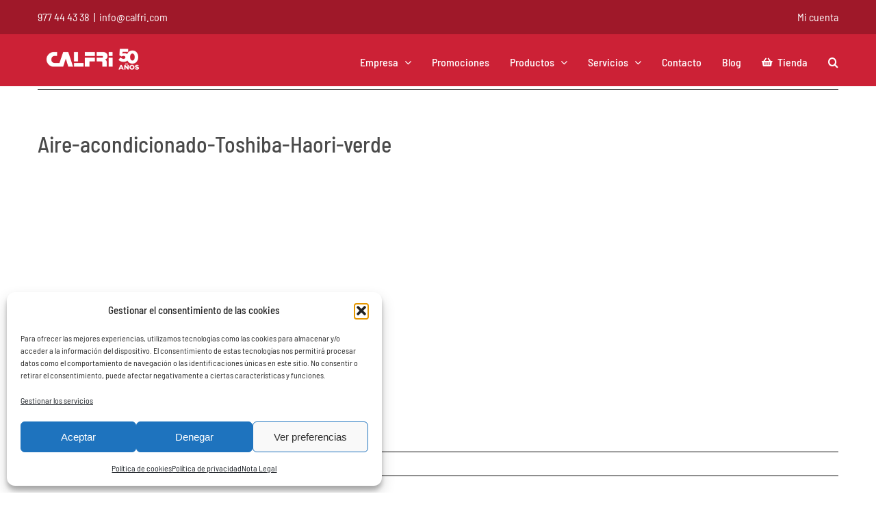

--- FILE ---
content_type: text/css
request_url: https://www.calfri.com/wp-content/themes/Avada-Child-Theme/style.css?ver=2022-10-05
body_size: 7990
content:
/*
Theme Name: Avada Child
Description: Child theme for Avada theme
Author: ThemeFusion
Author URI: https://theme-fusion.com
Template: Avada
Version: 1.0.0
Text Domain:  Avada
*/
/**********************************************
* Header
* General
* Home
* Empresa
* Proyectos
* Clientes
* Projecte individual
* Promociones
* Productos
* Producto individual
* Servicio individual
* Contacto
* Blog
* 50 años
* Tienda
* Categorias Tienda
* Single product
* Search
* Carrito - checkout
* Footer
**********************************************/
/**************** Header *********************/
header.fusion-header-wrapper {position: fixed;
    top: 0;
    z-index: 210;
    max-width: 100%;
    width: 100%;
    border-bottom: 0;
}
.fusion-header-v2 .fusion-secondary-header {
    border-top: none!important;
    border-bottom: none;
    background-color: #9f1829;
}
.fusion-alignleft.top-left-woocommerce {
    display: flex;
    flex-direction: row;
    align-items: center;
}
.top-left-woocommerce-menu {
    margin-right: 62px;
}
.fusion-alignleft.top-left-woocommerce .ysm-search-widget {
    width: 480px;
}
.fusion-alignleft.top-left-woocommerce .ysm-search-widget .search-field[type="search"] {
    padding-top: 6px;
    padding-bottom: 6px;
}
.fusion-alignleft.top-left-woocommerce .ysm-search-widget .search-submit {
    top: -3px;
}
.fusion-secondary-menu>ul>li.menu-item {
    border-left: none;
}
.fusion-secondary-menu>ul>li>a {
    padding-left: 55px;
}
.fusion-secondary-menu>ul>li:first-child>a {
    padding-left: 0;
}
.fusion-secondary-menu>ul>li>a:last-child {
    padding-right: 0;
}
header .fusion-header-v2 .fusion-header {
    border-bottom: none;
    background-color: #cc2136;
}
.fusion-main-menu > ul > li > a {
	color: #ffffff!important;
}
.fusion-main-menu > ul > li > a > .fusion-megamenu-icon {
	color: #ffffff!important;
}
.fusion-main-menu .fusion-main-menu-icon::after {
    color: #ffffff!important;
}
.avada-menu-highlight-style-bar:not(.fusion-header-layout-v6) .fusion-main-menu > ul > li > a:not(.fusion-logo-link):not(.awb-icon-sliding-bar):hover {
	border-top-color: #ffffff!important;
    border-top: 3px solid;
}
.fusion-main-menu .sub-menu li a:hover {
	background-color: #cc2136!important;
}
.fusion-main-menu>ul.fusion-menu>li>a .fusion-menu-description {
    display: none;
}
.fusion-is-sticky .fusion-mobile-menu-icons a:before {
    color: #ffffff;
}
.avada-menu-highlight-style-bar .fusion-main-menu .sub-menu {
    border-color: #a0182a !important;
}
.fusion-main-menu .fusion-menu .fusion-dropdown-menu {
    overflow: visible;
}
.fusion-main-menu .fusion-dropdown-menu .sub-menu .current-menu-item>a,
.fusion-main-menu .fusion-dropdown-menu .sub-menu .menu-item>a:hover {
    color: #ffffff;
}
#menu-menu-tienda-principal li.fusion-main-menu-search {
    display: none;
}
.fusion-main-menu>ul#menu-menu-tienda-principal>li:nth-last-child(2) {
    padding-right: 0;
}
body:not(.mobile-menu-design-flyout) .fusion-mobile-nav-item a {
    height: 45px !important;
    padding-top: 5px;
}

.woocommerce-checkout .post-content{
    margin-top: 60px;
}

@media only screen and (max-width: 1100px) {
    .fusion-body header.fusion-header-wrapper .fusion-header {
        background-color: #cc2136;
    }
    header .fusion-mobile-menu-icons a:before {
        color: #ffffff;
    }
    .fusion-secondary-header .fusion-secondary-menu>ul>li>a {
        height: 40px;
    }
}
@media (min-width: 1101px) and (max-width: 1150px) {
    .fusion-main-menu>ul#menu-menu-tienda-principal>li {
        padding-right: 20px;
    }
}
@media (max-width: 1100px) {
    .fusion-mobile-menu-design-modern .fusion-secondary-header .fusion-alignleft {
        display: flex;
        justify-content: center;
        padding: 7px 30px 7px 30px;
    }
    .fusion-secondary-header .fusion-alignright:not(.top-menu-tienda-right) {
        display: none;
    }
    .fusion-header-wrapper .fusion-header {
        margin-top: -1px;
    }
}
@media (max-width: 479px) {
    .top-left-woocommerce-menu {
        margin-right: 40px;
    }
    .fusion-secondary-header .fusion-alignleft:not(.top-left-woocommerce) {
        border-bottom: none;
    }
    .fusion-header-wrapper .fusion-mobile-menu-design-modern.fusion-header-v2 .fusion-header {
        padding-top: 15px;
        padding-bottom: 15px;
    }
    .fusion-header .fusion-logo img {
        max-width: 80%;
    }
}

/**************** General ******************/
.avada-page-titlebar-wrapper {
    background-color: rgba(216,216,216,0.4);
}
.avada-page-titlebar-wrapper .fusion-page-title-wrapper {
    justify-content: flex-start;
}
.fusion-page-title-bar-left .fusion-page-title-wrapper .fusion-page-title-secondary {
    margin-left: 0;
}
h1.categoria-title {
    font-size: 50px;
    margin-top: 0;
    margin-bottom: 67px;
}
.separador_triangle .separador_triangle-left {
    width: 54%;
}
.separador_triangle .separador_triangle-right {
    width: 54%;
    float: right;
    margin-top: -96px;
}
.text-800-white {
    max-width: 840px;
    margin-left: auto!important;
    margin-right: auto!important;
    text-align: center!important;
    color: #ffffff!important;
}
.text-800-gris {
    max-width: 840px;
    margin-left: auto;
    margin-right: auto;
}
.w-500 {
    max-width: 500px;
    margin: 0 auto;
}
.w-960 {
    max-width: 960px;
    margin: 0 auto;
}
.sombra-text {
    text-shadow: #000000 0.1em 0.1em 0.2em;
}
.column-50-indez-1 {
    z-index: -1;
}
.to-top-right #toTop {
    right: 50px;
}

@media (max-width: 800px) {
    .separador_triangle .separador_triangle-left,
    .separador_triangle .separador_triangle-right {
        width: 57%;
    }
}
@media (max-width: 479px) {
    .separador_triangle .separador_triangle-left,
    .separador_triangle .separador_triangle-right {
        width: 60%;
    }
    .fusion-mobile-menu-design-modern .fusion-alignleft {
        border-bottom: 1px solid #9f1829!important;
      }    
}

/**************** Home *********************/
.seccio_flip-boxes .flip-box-inner-wrapper {
    min-height: 320px !important;
}
.home_proyectos .home_proyecto-col-text .fusion-column-wrapper {
    max-width: 560px;
    margin-left: auto;
    margin-right: auto;
}
.blog_cuadricula .fusion-animated {
    visibility: visible;
}
.blog_cuadricula .recent-posts-content {
    border-left: 1px solid #979797; 
    border-right: 1px solid #979797;
    border-bottom: 1px solid #979797;
    margin-top: -15px;
    padding-top: 15px;
    padding-left: 15px;
    padding-right: 15px;
    background-color: #ffffff;
}
.fusion-recent-posts.blog_cuadricula article:hover .recent-posts-content h4 a {
    color: #cc2136 !important;
}
.fusion-recent-posts.blog_cuadricula .columns .column .recent-posts-content .meta {
    border-bottom: 1px solid #a4a4a4;
    padding-bottom: 15px;
}

.home-slider-mobile{
    margin-top: 118px;
}
.home-slider-desktop{
    margin-top: 130px;
}
.shop-slider-mobile{
    margin-top: 118px;
}
.shop-slider-desktop{
    margin-top: 129px;
}

@media (max-width: 1024px) {
    .home-slider-mobile {
        margin-top: 143px;
    }
    .shop-slider-mobile {
        margin-top: 158px;
    }     
}

@media (max-width: 810px) {
    .home-slider-mobile {
        margin-top: 143px;
    }
    .shop-slider-mobile {
        margin-top: 158px;
    }    
}

@media (max-width: 800px) {
    .home-slider-mobile {
        margin-top: 136px;
    }
}

@media (min-width: 768px) {
    .home-slider-mobile {
        margin-top: 136px;
    }
    .shop-slider-mobile {
        margin-top: 158px;
    }    
}

@media (max-width: 481px) {
    .home-slider-mobile {
        margin-top: 119px;
    }
    .shop-slider-mobile {
        margin-top: 148px;
    }    
}

@media (max-width: 800px) {
    .home .fusion-fullwidth.fusion-builder-row-1 {
        padding-left: 0 !important;
        padding-right: 0 !important;
    }
    .home_proyectos-reverse>.fusion-row {
        display: flex;
        flex-direction: column-reverse;
    }
    .home_proyectos .fusion-row .home_proyecto-col-text .fusion-column-wrapper {
        padding-top: 50px !important;
        padding-bottom: 50px !important;
    }
}
@media (max-width: 767px) {
    .slider-home {
        display: none;
    }
}

/**************** Empresa *********************/
.empresa_seccion-empresa>.fusion-row>.fusion-layout-column,
.empresa_instalaciones>.fusion-row>.fusion-layout-column {
    max-width: 870px;
    margin-left: auto;
    margin-right: auto;
}
.empresa_seccion-empresa .empresa-video .fusion-column-content {
    text-align: center;
    margin-top: 18px;
}
.home_proyectos.empresa-proyectos .home_proyecto-col-text .fusion-column-wrapper {
    max-width: 590px;
}
.empresa-proyectos p {
    color: #ffffff;
}

/*********** Proyectos ***************/
.proyectos_servicios .fusion-content-boxes {
    padding-top: 20px;
}
.proyectos_servicios .fusion-content-boxes .fusion-column {
    margin-bottom: 40px;
}
.proyectos_proyectos .proyectos_proyectos-title {
    padding-top: 60px;
    padding-bottom: 25px;
}
.proyectos_proyectos .proyectos_proyectos-title .fusion-text p {
    text-align: center;
}
.proyectos_proyectos .proyectos_proyectos-flip-boxes {
    margin-bottom: 0;
}
.proyectos_proyectos .proyectos_proyectos-flip-boxes .button-proyectos_proyectos {
    background-color: #ffffff;
}
.proyectos_proyectos .proyectos_proyectos-flip-boxes .button-proyectos_proyectos:hover {
    background-color: #cc2136;
    color: #ffffff;
}
@media (min-width: 801px) {
    .proyectos_proyectos .proyectos_proyectos-flip-boxes .flip-box-inner-wrapper {
        padding-bottom: 100%;
    }
}
@media (min-width: 397px) and (max-width: 800px) {
    .proyectos_proyectos .proyectos_proyectos-flip-boxes .flip-box-inner-wrapper {
        max-width: 367px;
        margin-left: auto;
        margin-right: auto;
        height: 367px;
    }
}
@media (max-width: 396px) {
    .proyectos_proyectos .proyectos_proyectos-flip-boxes .flip-box-inner-wrapper {
        padding-bottom: 100%;
    }
}

/****** * Projecte individual*********/
.single-proyecto #wrapper #main .post > h1.fusion-post-title {
    max-width: 1170px;
    margin-left: auto;
    margin-right: auto;
    font-size: 45px !important;
    font-weight: bold;
    padding-top: 50px;
}
.single-proyecto .post {
    margin-bottom: 0;
}
.proyecto_single-gallery .fusion-gallery {
    padding-top: 50px;
    padding-bottom: 10px;
}

/**************** Clientes *********************/
.clients_titol>.fusion-row {
    padding-bottom: 100px;
}

/* desplegable tabs */
.clients_tabs ul.nav-tabs {
    margin: 0 auto 0 auto;
    height: 100%;
    width: 100%;
    flex-flow: column nowrap;
    align-content: stretch;
    display: none;
}
#casella-verificacio{
    display: none;
}
#menu-interruptor {
    width: 80px;
    height: 80px;
    padding: 24px 48px 24px 0;
    display: flex;
    justify-content: center;
    align-items:center;
}
#icono-menu:after,
#icono-menu:before {
  content: "";
  position: absolute;
  left: 0;
  top: -9px;
}
#icono-menu:after{
    top: 9px;
}
#icono-menu {
    position: relative;
    display: block;
}
#icono-menu,
#icono-menu:after,
#icono-menu:before {
  width: 100%;
  height: 5px;
  background-color: #4a4a4a;
  transition: all 0.3s;
  backface-visibility: hidden;
  border-radius: 2px;
}
#casella-verificacio:checked ~ #menu-interruptor>#icono-menu {
    background-color: transparent;
}
#casella-verificacio:checked ~ #menu-interruptor>#icono-menu:before {
    transform: rotate(45deg) translate(5px, 5px);
}
#casella-verificacio:checked ~ #menu-interruptor>#icono-menu:after {
    transform: rotate(-45deg) translate(7px, -8px);
}
/* end desplegable tabs */
.clients_tabs .fusion-tabs {
    margin-top: -212px;
}
.fusion-tabs.clients_tabs.horizontal-tabs.clean .tab-content {
    margin-top: 162px;
}
.clients_tabs .fusion-tabs.horizontal-tabs.clean ul.nav-tabs>li {
    width: auto;
    margin-right: 10px;
    margin-bottom: 10px;
}
.clients_tabs .fusion-tabs ul.nav-tabs>li>a.tab-link {
    padding: 12px 15px;
    background-color: #D8D8D8;
}
.clients_tabs .fusion-tabs ul.nav-tabs>li.active>a.tab-link,
.clients_tabs .fusion-tabs ul.nav-tabs>li>a.tab-link:hover,
.fusion-tabs.fusion-tabs ul.nav-tabs li.active a.tab-link:focus {
    background-color: #CC2136;
}
.clients_tabs .fusion-tabs ul.nav-tabs>li.active>a.tab-link h4,
.clients_tabs .fusion-tabs ul.nav-tabs>li>a.tab-link:hover h4 {
    color: #ffffff;
}
.tabs-content {
    display: grid;
    grid-template-columns: 1fr 1fr 1fr 1fr 1fr;
    column-gap: 65px;
    row-gap: 45px;
    text-align: center;
}
.tabs-content .bloc-tab img {
    margin-bottom: 15px;
}
@media (min-width: 981px) {
    /* Tabs amagades */
    #menu-interruptor {
        display: none;
    }
    .clients_tabs ul.nav-tabs {
        display: flex;
        flex-wrap: wrap;
        justify-content: center;
        margin-bottom: 28px;
        position: initial;
        flex-direction: row;
        margin-top: 0;
        border-top: none;
    }
    /* End tabs amagades */
}
@media (max-width: 980px) {
    .clients_tabs .clients_desplegable {
        display: none;
    }
    .clients_tabs .fusion-section-separator {
        display: none;
    }
    .clients_tabs .fusion-tabs {
        margin-top: 65px;
    }
    .clients_titol>.fusion-row {
        padding-bottom: 20px;
    }
    .fusion-tabs.clients_tabs.horizontal-tabs.clean .tab-content {
        margin-top: 0;
    }
    .clients_tabs .fusion-tabs.horizontal-tabs.clean ul.nav-tabs>li {
        margin-bottom: 0px;
    }
    .tabs-content {
        grid-template-columns: repeat(4, 1fr);
    }
}
@media (max-width: 700px) {
    .tabs-content {
        grid-template-columns: repeat(3, 1fr);
    }
}
@media (max-width: 479px) {
    .tabs-content {
        grid-template-columns: repeat(2, 1fr);
    }
}

/********** Promociones ***************/
.promociones_titulo>.fusion-row {
    padding-bottom: 20px;
}
.promociones_portfolio .fusion-section-separator {
    z-index: -1;
}
.promociones_portfolio .fusion-portfolio {
    margin-top: -162px;
}
.promociones_portfolio ul.fusion-filters {
    display: flex;
    justify-content: center;
    border: none;
    margin-bottom: 160px;
}
.promociones_portfolio ul.fusion-filters .fusion-filter a {
    padding: 10px 30px;
    background-color: #D8D8D8;
    color: #404040 !important;
}
.promociones_portfolio ul.fusion-filters .fusion-filter a:hover {
    color: #cc2136 !important;
}
.promociones_portfolio ul.fusion-filters .fusion-filter.fusion-active a{
    border: none;
    background-color: #cc2136;
    color: #ffffff !important;
}
.promociones_portfolio h2.fusion-post-title a {
    color: #404040;
    font-weight: 700;
    text-transform: uppercase;
}
.promociones_portfolio h2.fusion-post-title a:hover {
    color: #cc2136;
}
@media (max-width: 800px) {
    .promociones_portfolio ul.fusion-filters .fusion-filter {
        border: none;
    }
}
@media (min-width: 600px) and (max-width: 799px) {
    .promociones_portfolio ul.fusion-filters .fusion-filter {
        margin-right: 10px;
    }
}
@media (max-width: 599px) {
    .promociones_titulo>.fusion-row {
        padding-bottom: 0;
    }
    .promociones_portfolio>.fusion-row {
        padding-top: 50px;
    }
    .promociones_portfolio .fusion-section-separator {
        display: none;
    }
    .promociones_portfolio .fusion-portfolio {
        margin-top: 0px;
    }
    .promociones_portfolio ul.fusion-filters {
        display: block;
        margin-bottom: 60px;
    }
    .promociones_portfolio ul.fusion-filters .fusion-filter {
        margin-bottom: 4px;
    }
}

/********** Productos ***************/
.productos_seccion-servicios .fusion-text {
    padding-top: 10px;
    padding-bottom: 15px;
}
.productos_seccion-servicios .fusion-text p {
    font-size: 20px;
    color: #404040;
}

/********* Producto individual ********/
.fusion-fullwidth.ac_seccion-titulo>.fusion-row {
    padding-top: 120px;
    padding-bottom: 125px;
}
.fusion-fullwidth.ac_seccion-titulo-ac>.fusion-row {
    padding-top: 185px;
    padding-bottom: 60px;
}
.fusion-layout-column.fusion-column-last.ac_instaladores {
    max-width: 870px;
    margin-left: auto;
    margin-right: auto;
    padding-top: 60px;
}
.ac_seccion-instalamos ul li,
.ac_seccion-instalamos p {
    color: #ffffff;
}
.ac_seccion-marcas>.fusion-row {
    padding-top: 60px;
}
.ac_seccion-marcas .fusion-image-carousel {
    margin-bottom: 0;
}
.producto_avicola-ambiental .accordian .fusion-panel {
    border-color: #C8C8C8;
}
.producto_avicola-ambiental .accordian a .fusion-toggle-heading {
    color: #4A4A4A;
}
.producto_avicola-ambiental .accordian a.active .fusion-toggle-heading {
    color: #CC2136;
}

/******* Servicio individual **********/
.servicio-mant_titol>.fusion-row {
    padding-top: 112px;
    padding-bottom: 112px;
}
.servicio-single_col-gris>.fusion-row {
    padding-bottom: 100px;
}
.servicio-single_col-white>.fusion-row {
    padding-top: 80px;
    padding-bottom: 60px;
}
.servicio-single_col-gris .fusion-section-separator {
    margin-bottom: 100px;
}
.servicio-single_col-gris .servicio-single_col-right .fusion-column-content-centered {
    justify-content: start;
}
.servicio-single_col-gris .servicio-single_col-right.servicio-single_text-left .fusion-column-content-centered {
    justify-content: flex-end;
}
.servicio-single_col-gris .servicio-single_col-right .fusion-text {
    color: #ffffff;
}
.servicio-single_col-white .servicio-single_col-right .fusion-text {
    color: #707070;
}
.servicio_mantenimiento-ventajas-col-text>.fusion-column-wrapper {
    max-width: 590px;
    margin-left: auto;
    margin-right: auto;
}
.servicio_mantenimiento-ventajas-col-text ul {
    padding-left: 17px;
}
.servicio_single-plan>.fusion-row {
    padding-top: 80px;
}
.servicio-single_titol>.fusion-row {
    padding-top: 122px;
    padding-bottom: 122px;
}
.servicio_instalaciones-acreditaciones ul {
    padding-left: 17px;
    color: #ffffff;
}
@media (min-width: 801px) {
    .servicio-single_col-gris .imageframe-align-center {
        text-align: right;
    }
    .servicio-single_col-gris .servicio-single_col-right .fusion-column-content-centered .fusion-column-content {
        max-width: 600px;
    }
}

/********* Contacto ***********/
.page_contacto .contacte_titols-margin h2 {
    margin-top: 0;
    margin-bottom: 10px;
}
.page_contacto .wpcf7-form .wpcf7-text {
    height: 37px;
    background-color: #EAEAEA;
    border-radius: 2px;
    border: none;
    font-size: 16px;
    color: #404040;
}
.page_contacto .wpcf7-form textarea {
    height: 118px;
    background-color: #EAEAEA;
    border-radius: 2px;
    border: none;
    font-size: 16px;
    color: #404040;
}
form .et-learn-more .fa {
    color: #cc2136;
    margin-left: 5px;
}
form span.wpcf7-list-item {
    margin-left: 0;
}
form input[type="checkbox"] {
    margin-left: 0;
}

/**************** Blog *********************/
.fusion-meta-info a,
.fusion-meta-info a::after{
    color: #707070;
}
#wrapper #main .fusion-post-content > .blog-shortcode-post-title a {
    font-weight: 700;
}
.sidebar .widget_categories li.cat-item {
    padding-left: 0;
}
.sidebar .widget_categories li.cat-item a {
    color: #707070;
}
.sidebar .widget_categories li.cat-item a::before {
    display: none;
}

/****** 50 años ******/
.page-calfri-50-anos-de-historia #main {
    padding-bottom: 0;
}
.fusion-fullwidth.c50__title {
    margin-top: 31px;
}
.fusion-fullwidth.c50__title > .fusion-row {
    padding: 80px 0 49px;
}
.fusion-body #wrapper .c50__title .fusion-title h1 {
    font-size: 64px;
}
/* timeline */
.fusion-fullwidth.ac50__timeline {
    padding: 60px 15px 0;
}
.ac50__timeline > .fusion-builder-row {
    display: -webkit-box;
    display: -ms-flexbox;
    display: flex;
    -ms-flex-wrap: wrap;
        flex-wrap: wrap;
    -webkit-box-align: center;
        -ms-flex-align: center;
            align-items: center;
}
.fusion-layout-column.c50__timeline-center-line {
    position: absolute;
    width: 1px;
    height: 91.3%;
    top: 37px;
    left: 50%;
    margin-left: -2px;
    background: #C51E2F;
    z-index: -1;
}
.ac50__timeline .fusion-layout-column.fusion_builder_column_1_2 {
    width: 50% !important;
    margin: 0 0 40px !important;
}
.ac50__timeline .fusion-layout-column.fusion-builder-column-3 > .fusion-column-wrapper {
    margin-top: -115px;
}
.ac50__timeline .fusion-column-first > .fusion-column-wrapper {
    padding-right: 40px;
}
.ac50__timeline .fusion-column-last > .fusion-column-wrapper {
    padding-left: 40px;
}
.fusion-text.c50-any-left {
    font-size: 100px;
    font-weight: 500;
    line-height: 0.8;
    color: #C51E2F;
    text-align: right;
}
.fusion-text.c50-any-right {
    font-size: 100px;
    font-weight: 500;
    line-height: 0.8;
    color: #C51E2F;
}
.fusion-text.c50__timeline-title-right {
    font-size: 32px;
    font-weight: 700;
    line-height: 1;
    text-transform: uppercase;
    color: #C51E2F;
}
.fusion-text.c50__timeline-title-left {
    font-size: 32px;
    font-weight: 700;
    line-height: 1;
    text-transform: uppercase;
    text-align: right;
    color: #C51E2F;
}
.fusion-text.c50__timeline-text-left {
    text-align: right;
}
.ac50__timeline .fusion-column-first .fusion-image-element {
    text-align: right;
}
.c50__timeline-punt {
    position: absolute;
    width: 10px;
    height: 10px;
    background-color: #ffffff;
    right: 0;
    margin-right: -5px;
}
.c50__timeline-punt > svg {
    display: block;
    margin-left: 2px;
    margin-top: 2px;
}
.c50__timeline-punt-1 {
    top: -77px;
}
.c50__timeline-punt-2,
.c50__timeline-punt-3,
.c50__timeline-punt-4,
.c50__timeline-punt-5,
.c50__timeline-punt-6,
.c50__timeline-punt-7,
.c50__timeline-punt-8,
.c50__timeline-punt-9 {
    top: 50%;
}
@media(max-width: 1055px) {
    .ac50__timeline .fusion-layout-column.fusion-builder-column-3 > .fusion-column-wrapper {
        margin-top: -98px;
    }
    .fusion-layout-column.c50__timeline-center-line {
        top: 33px;
    }
    .c50__timeline-punt-1 {
        top: -60px;
    }
}
@media(max-width: 829px) {
    .ac50__timeline .fusion-layout-column.fusion-builder-column-3 > .fusion-column-wrapper {
        margin-top: -72px;
    }
    .c50__timeline-punt-1 {
        top: -40px;
    }
}
@media(max-width: 800px) {
    .c50__timeline-center-line,
    .c50__timeline-punt {
        display: none;
    }
    .ac50__timeline .fusion-layout-column.fusion-builder-column-3 > .fusion-column-wrapper {
        margin-top: 0;
    }
    .ac50__timeline .fusion-column-first > .fusion-column-wrapper {
        padding-right: 0;
    }
    .ac50__timeline .fusion-column-last > .fusion-column-wrapper {
        padding-left: 0;
    }
    .fusion-text.c50-any-left,
    .ac50__timeline .fusion-image-element,
    .ac50__timeline .fusion-column-first .fusion-image-element,
    .fusion-text.c50__timeline-title-left,
    .fusion-text.c50-any-right,
    .fusion-text.c50__timeline-title-right {
        text-align: center;
    }
    .fusion-text.c50__timeline-text-left {
        text-align: left;
    }
    .post-content .ac50__timeline .fusion-text-2 p,
    .post-content .ac50__timeline .fusion-text-3 p,
    .post-content .ac50__timeline .fusion-text-5 p,
    .post-content .ac50__timeline .fusion-text-7 p,
    .post-content .ac50__timeline .fusion-text-9 p,
    .post-content .ac50__timeline .fusion-text-11 p,
    .post-content .ac50__timeline .fusion-text-13 p,
    .post-content .ac50__timeline .fusion-text-15 p {
        margin-bottom: 0;
    }
    .post-content .ac50__timeline .fusion-text-4 p,
    .post-content .ac50__timeline .fusion-text-10 p {
        margin-bottom: 40px;
    }
    .ac50__timeline > .fusion-builder-row {
        display: grid;
    }
    .ac50__timeline .fusion-builder-column-6 {
        grid-row: 4/5;
    }
    .ac50__timeline .fusion-builder-column-10 {
        grid-row: 8/9;
    }
    .ac50__timeline .fusion-builder-column-14 {
        grid-row: 12/13;
    }
    .ac50__timeline .fusion-builder-column-20 {
        grid-row: 18/19;
    }
    .ac50__timeline .fusion-layout-column.fusion-builder-column-5,
    .ac50__timeline .fusion-layout-column.fusion-builder-column-12 {
        margin-bottom: 50px !important;
    }
    .ac50__timeline .fusion-layout-column.fusion-builder-column-13,
    .ac50__timeline .fusion-layout-column.fusion-builder-column-15 {
        margin-bottom: 20px !important;
    }
}
/* end timeline */
.c50__retos > .fusion-builder-row {
    margin-bottom: 67px;
}
.fusion-fullwidth.separator-poligon-blanc {
    margin-bottom: -74px;
}
.fusion-fullwidth.c50__gracias {
    padding-top: 10px;
    padding-bottom: 40px;
}
@media(min-width: 801px) {
    .fusion-imageframe.poligon-gris-800-m {
        display: none;
    }
}
@media(max-width: 800px) {
    .post-content .c50__retos .fusion-text-16,
    .post-content .c50__gracias .fusion-text-18 {
        margin-bottom: 40px !important;
    }
    .c50__retos,
    .c50__gracias {
        padding-left: 15px !important;
        padding-right: 15px !important;
    }
    .fusion-fullwidth.c50__gracias {
        padding-top: 0;
        margin-top: -20px;
    }
    .fusion-body .c50__retos .fusion-title.fusion-sep-none .title-heading-left {
        text-align: center;
    }
    .post-content .c50__gracias .fusion-text-18 p {
        line-height: 1.2;
    }
    .c50__gracias .fusion-builder-column-25,
    .post-content .c50__gracias .fusion-text-19 p {
        margin-bottom: 0 !important;
    }
}
@media(max-width: 1024px) {
    .c50__retos > .fusion-builder-row > .fusion-layout-column:first-child {
        margin-bottom: 0 !important;
    }
    .c50__retos .fusion-section-separator .fusion-section-separator-svg svg {
        height: 40px;
    }
}
@media(max-width: 800px) {
    .fusion-imageframe.poligon-gris-800 {
        display: none;
    }
    .c50__retos .w-500 {
        max-width: 100%;
    }
}
@media(max-width: 560px) {
    .fusion-body #wrapper .c50__title .fusion-title h1 {
        font-size: 50px;
    }
    .fusion-imageframe.poligon-gris-800-m {
        margin-top: -1px;
    }
    .c50__gracias .fusion-text-3 {
        margin-bottom: 40px !important;
    }
    .c50__gracias .fusion-text:last-child p {
        font-size: 36px;
        line-height: 1.1em;
    }
}

/**************** Tienda *********************/

/**************** Tienda - Menú *********************/

/* home */
.page-tienda .fusion-main-menu > ul > li > a > span.fusion-caret {
    display:none;
}
.page-tienda .fusion-main-menu > ul > li > a > span {
    font-size: 15px;
}
.page-tienda .fusion-logo img{
    max-width: 100px;
    padding-top: 8px;
}
/* altres */
.woocommerce-page .fusion-main-menu > ul > li > a > span.fusion-caret {
    display:none;
}
.woocommerce-page .fusion-main-menu > ul > li > a > span {
    font-size: 15px;
}
.woocommerce-page .fusion-logo img{
    max-width: 100px;
    padding-top: 8px;
}

/* END -MENU */

.width-100 .post-12440>.post-content>.fusion-fullwidth.nonhundred-percent-fullwidth, 
.width-100 #post-12440>.recent-posts-content .nonhundred-percent-fullwidth {
    margin-left: -30px;
    margin-right: -30px;
}
.tienda_destacados>.fusion-row {
    padding-top: 30px;
}
.tienda_carrousel .fusion-carousel .fusion-carousel-item .fusion-carousel-item-wrapper {
    border: 1px solid #868686;
    padding: 11px 15px 12px 15px;
}
.tienda_carrousel .fusion-carousel .fusion-carousel-item:hover .fusion-carousel-item-wrapper {
    border-color: #cc2136;
}
.tienda_carrousel .fusion-carousel .fusion-image-wrapper {
    min-height: 250px;
}
.fusion-carousel h4.product-title {
    font-size: 16px;
    font-weight: 300;
}
/*
.tienda_aire-calefaccion .title {
   max-width: 695px;
    margin-left: auto;
    margin-right: auto;
  
}
*/
.tienda_aire-calefaccion .title h1 {
    color: #ffffff!important;
}
.fusion-woo-product-slider.tienda_mas-vendidos {
    margin-bottom: 24px;
}
@media (min-width: 992px) {
    .tienda_carrousel .fusion-carousel-title {
        min-height: 60px;
    }
}
@media (max-width: 816px) {
    .tienda_carrousel .fusion-carousel .fusion-carousel-item .fusion-carousel-meta .price>del {
        display: block;
        width: 100%;
    }
}
@media (max-width: 767px) {
    .slider-botiga {
        display: none;
    }
    .tienda_carrousel .fusion-carousel .fusion-carousel-item .fusion-carousel-item-wrapper {
        padding-left: 8px;
        padding-right: 8px;
    }
    .tienda_carrousel .fusion-carousel-title {
        min-height: 100px;
    }
}
@media (min-width: 404px) and (max-width: 451px) {
    .tienda_carrousel .fusion-carousel-title {
        min-height: 140px;
    }
}
@media (min-width: 768px) {
    .slider-botiga-res {
        display: none;
    }
    .tienda_carrousel .fusion-carousel-title {
        min-height: 80px;
    }
}
@media (min-width: 404px) and (max-width: 451px) {
    .tienda_carrousel .fusion-carousel-title {
        min-height: 140px;
    }
}

/********** Categorias Tienda **************/
.term-285.woocommerce .woocommerce-container {
    margin-top: 30px;
}

.woocommerce-container {
    margin-top: 110px!important;
}

.tax-product_cat.woocommerce #main {
    padding: 10px 15px 55px 15px;
}
.single-product.woocommerce #main {
    padding-left: 15px;
    padding-right: 15px;
}
.tax-product_cat.woocommerce .woocommerce-container #content {
    display: flex;
    flex-direction: column;
}
.tax-product_cat.woocommerce .woocommerce-container #content .woocommerce-products-header {
    -webkit-order: 2;
    order: 2;
}
.tax-product_cat.woocommerce .woocommerce-container #content h2 {
    color: #868686;
    font-size: 35px;
}
.searchform .fusion-search-form-content .fusion-search-button input[type=submit] {
    background-color: #404040;
}
.fusion-productosidebar {
    color: #4A4A4A;
}
.fusion-productosidebar .widget:not(.widget_price_filter) h4.widget-title {
    margin-top: 20px;
    margin-bottom: 10px;
}
.fusion-productosidebar .widget_price_filter .ui-slider .ui-slider-handle {
    width: 14px;
    height: 14px;
    margin-left: -2px;
    top: -3px;
}
.fusion-productosidebar .widget_price_filter .ui-slider .ui-slider-handle:last-child {
    margin-left: -12px;
}
.fusion-productosidebar .ui-slider .ui-slider-handle:before {
    width: 14px;
    height: 14px;
}
.fusion-productosidebar .ui-slider .ui-slider-handle:before,
.fusion-productosidebar .ui-slider .ui-slider-handle::after {
    border: none;
    background-color: #cc2136;
}
.woocommerce .price_slider_wrapper,
.fusion-widget-area .widget_product_categories li {
    border: none;
}
.fusion-widget-area .widget_product_categories .product-categories > li.current-cat > a,
.fusion-widget-area .widget_product_categories .product-categories .children > li.current-cat > a {
    font-weight: bold;
}
.widget_pwb_filter_by_brand_widget button {
    margin-top: 15px;
    padding: 5px 6px;
    font-weight: 700;
    font-size: 13px;
    border: 2px solid #ffffff;
    background-color: #cc2136;
    color: #ffffff;
    border-radius: 10px;
    cursor: pointer;
    text-transform: uppercase;
    font-family: Barlow Semi Condensed;
}
.widget_pwb_filter_by_brand_widget button:hover {
    border-color: #cc2136;
    background-color: #ffffff;
    color: #cc2136;
}
/*
.catalog-ordering ul.orderby.order-dropdown {
    width: 220px;
}
.catalog-ordering ul.sort-count.order-dropdown {
    width: 195px;
}
.catalog-ordering ul.orderby.order-dropdown .current-li-content {
    width: 160px;
}
*/
.catalog-ordering ul.orderby .current-li,
.catalog-ordering ul.orderby li ul li a,
.catalog-ordering ul.sort-count .current-li,
.catalog-ordering ul.sort-count li ul li a,
.catalog-ordering ul.order li a {
    border-color: #979797;
    background-color: #ffffff;
    font-size: 16px;
}
.catalog-ordering ul.orderby li ul li a:hover,
.catalog-ordering ul.sort-count li ul li a:hover {
    color: #cc2136;
}
.catalog-ordering .order-dropdown ul li a,
.catalog-ordering .order-dropdown a,
body .catalog-ordering .order li a i {
    color: #4A4A4A;
}
.woocommerce-container .catalog-ordering .fusion-grid-list-view {
    display: none;
}
.fusion-woo-product-design-clean .products .product-details .product-title {
    font-style: normal;
    font-size: 16px;
    font-weight: 300;
    margin-bottom: 10px;
    padding-left: 15px;
    padding-right: 15px;
}
body h3.product-title a {
    color: #868686;
}
body .products>li:hover h3.product-title a {
    color: #4a4a4a;
}
.products.products-3>li {
    /*
    width: 31.6%;
    margin-right: 2.6%;
    margin-bottom: 2.6%;*/
    border-color: #868686;
}
.products>li:hover {
    border-color: #cc2136;
}
.products>li .fusion-image-wrapper {
    padding: 15px 15px 0 15px;
}
.product-details .price {
    display: block;
    width: 100%;
    padding-left: 15px;
    padding-right: 15px;
}
.product-details a.add_to_cart_button,
.product-details a.product_type_simple {
    width: 100%;
    display: block;
    background-color: #868686;
    color: #ffffff;
    margin-bottom: -3px;
    margin-top: 10px;
    padding-top: 10px;
    padding-bottom: 10px;
}
.products>li:hover .product-details a.add_to_cart_button,
.products>li:hover .product-details a.product_type_simple {
    background-color: #cc2136;
}
.fusion-woo-product-design-clean .products .product-details .product-title {
    min-height: 60px;
}
@media (min-width: 801px) and (max-width: 1012px) {
    .fusion-woo-product-design-clean .products .product-details .product-title {
        min-height: 80px;
    }
}
@media (min-width: 801px) {
    .sidebar .collapse {
        display: block;
    }
    .sidebar .heading-more {
        display: none;
    }
}
@media (max-width: 800px) {
    .term-285.woocommerce #sliders-container {
        width: 100%;
    }
    h1.categoria-title {
        margin-bottom: 50px;
    }
    .tax-product_cat.woocommerce.has-sidebar #sidebar {
        order: 0;
    }
    .sidebar h4.heading-more {
        border-bottom: 4px solid #cc2136;
        width: fit-content;
        transition-property: color,background-color,border-color;
        transition-duration: .5s;
        transition-timing-function: linear;
    }
    .sidebar h4.heading-more.collapsed {
        border-color: transparent;
        transition-property: color,background-color,border-color;
        transition-duration: .5s;
        transition-timing-function: linear;
    }
    .tax-product_cat.woocommerce.has-sidebar #sidebar .widget_product_categories,
    .tax-product_cat.woocommerce.has-sidebar #sidebar .widget_media_image {
        display: none;
    }
    .tax-product_cat.fusion-body .products li {
        width: 49%;
    }
    .tax-product_cat.fusion-body #main .products li {
        margin-left: 0 !important;
        margin-right: 0 !important;
    }
    .tax-product_cat.fusion-body #main .products li:nth-child(odd) {
        margin-right: 2% !important;
    }
    .fusion-fullwidth.ac_seccion-titulo-ac>.fusion-row {
        padding-top: 145px;
        padding-bottom: 100px;
    }
}
@media (min-width: 480px) and (max-width: 800px) {
    .catalog-ordering {
        display: flex;
    }
    .widget_pwb_filter_by_brand_widget,
    .widget_product_categories {
        width: 50%;
        float: left;
    }
}
@media (max-width: 509px) {
    .products.products-3>li {
        margin-bottom: 25px;
    }
}
@media (max-width: 479px) {
    .woocommerce-container h1.categoria-title {
        line-height: 1 !important;
        margin-bottom: 40px;
        font-size: 40px !important;
    }
    #wrapper .woocommerce-container .catalog-ordering {
        margin-bottom: 40px;
    }
    .woocommerce.has-sidebar #sidebar {
        margin-top: 0;
    }
    .sidebar h4.heading-more {
        margin-top: 10px;
    } 
    .sidebar h4.heading-more i.fa {
        margin-left: 10px;
    }
    .woocommerce-container {
        margin-top: 36px !important;
    }    
}
@media (max-width: 399px) {
    .fusion-woo-product-design-clean .products .product-details .product-title {
        min-height: 80px;
    }
}

/*********** Single product ******************/
.single-product #main {
    padding-bottom: 55px;
}
/*
.avada-single-product-gallery-wrapper {
   width: 50%;
}
.single-product .product .avada-single-product-gallery-wrapper .images {
   width: 100%;
}
*/
.woocommerce-container .product .summary.entry-summary {
    margin-left: calc(50% + 30px);
}
.single-product #main .woocommerce-container .product h1.product_title {
    font-size: 40px;
    line-height: 1.2;
    color: #868686;
}
.single-product #main .woocommerce-container .product .product-border {
    display: none;
}
.single-product #main .woocommerce-container .product .post-content {
    color: #4A4A4A;
}
.single-product #main .woocommerce-container .product .price ins .amount {
    font-weight: bold;
    color: #B12A28;
}
.single-product #main .woocommerce-container .product .woocommerce-price-suffix {
    font-size: 18px;
    font-weight: bold;
}
.single-product.fusion-button_size-medium .quantity {
    width: 120px;
    border-color: #979797;
}
.single-product.fusion-body #main .product .summary .cart .quantity>input.minus,
.single-product.fusion-body #main .product .summary .cart .quantity>input.plus,
.single-product.fusion-body #main .product .summary .cart .quantity>input.input-text {
    width: 40px;
    height: 40px;
    font-size: 18px;
    color: #4A4A4A;
    border-color: #979797;
}
.single-product .product .single_add_to_cart_button {
    padding: 19px 37px;
    font-size: 18px;
    border-radius: 28px;
}
html.flexbox .woocommerce .product-social-share .social-share {
    justify-content: flex-start;
    margin-top: 40px;
}
.woocommerce .product-social-share .social-share,
.woocommerce .product-social-share .social-share li {
    border: none;
}
.woocommerce .product-social-share .social-share li {
    padding: 0;
    width: auto;
    margin-right: 15px;
}
.woocommerce .social-share li i.fontawesome-icon.circle-yes {
    background-color: #868686;
    border-color: #868686;
}
.woocommerce .social-share li a:hover i.fontawesome-icon.circle-yes {
    background-color: #CC2136;
    border-color: #CC2136;
}

.fontawesome-icon.medium.circle-yes.fusion-icon-facebook::before {
	content: "\f09a";
    font-family: "Font Awesome 5 Brands";
    font-style: normal;
    font-size: 26px;
    position: relative;
    top: 0px;
    left: 0px;
}
.fontawesome-icon.medium.circle-yes.fusion-icon-twitter::before{
    content: "\f099";
    font-family: "Font Awesome 5 Brands";
    font-style: normal;
    font-size: 26px;
    position: relative;
    top: 0px;
    left: 0px;
}
.fontawesome-icon.medium.circle-yes.fusion-icon-pinterest::before{
    content: "\e602";
    font-family: awb-icons !important;
    font-style: normal;
    font-size: 26px;
    position: relative;
    top: 0px;
    left: 0px;
}
.fontawesome-icon.medium.circle-yes.fusion-icon-mail::before{
    content: "\e616";
    font-family: awb-icons !important;
    font-style: normal;
    font-size: 26px;
    position: relative;
    top: 0px;
    left: 0px;
}

.single-product .woocommerce-container .product .woocommerce-Tabs-panel,
.single-product .woocommerce-container .product .tabs,
.woo-tabs-horizontal .product .woocommerce-tabs>.tabs .active {
    border: none;
}
.woo-tabs-horizontal .product .woocommerce-tabs>.tabs>li>a {
    font-size: 18px;
    font-weight: bold;
    color: #868686;
}
.woo-tabs-horizontal .product .woocommerce-tabs>.tabs>li.active>a {
    color: #CC2136;
    text-decoration: underline;
}
.product .woocommerce-tabs {
    max-width: 900px;
    margin-left: auto;
    margin-right: auto;
}
.product .woocommerce-tabs .panel {
    padding-left: 20px;
    padding-right: 20px;
}
.single-product #wrapper #main .upsells.products {
    margin-top: 20px;
}
.single-product .related .fusion-title,
.single-product .upsells .fusion-title {
    justify-content: center;
}
.single-product #wrapper #main .related.products .fusion-title h2,
.single-product #wrapper #main .upsells.products .fusion-title h3 {
    font-size: 30px;
    color: #868686;
}
.single-product .related .title-sep-container,
.single-product .upsells .title-sep-container {
    display: none;
}
/* agotado */
.out-of-stock{
    font-size: 24px;
    color: red;
    font-weight: bold;
}

@media (max-width: 800px) {
    .woo-tabs-horizontal .product .woocommerce-tabs>.tabs {
        display: flex;
    }
    .woo-tabs-horizontal .product .woocommerce-tabs>.tabs>li:not(:last-child) {
        margin-right: 20px;
    }
    .product .woocommerce-tabs .panel {
        padding-left: 0 !important;
        padding-right: 0 !important;
    }
}
@media (max-width: 479px) {
    .single-product .product .single_add_to_cart_button {
        padding: 19px 22px;
    }
}

/**************** Search ******************/
.search.tienda-principal .pwb-filter-products label {
    display: flex;
}
.search.tienda-principal .pwb-filter-products input[type="checkbox"] {
    margin-top: 7px;
}
@media (max-width: 800px) {
    .search.tienda-principal #sidebar {
        order: 0;
        margin-top: 0;
    }
    .search.tienda-principal #sidebar .widget_media_image {
        display: none;
    }
}

/**************** Carrito - checkout ********************/
.woocommerce-cart.layout-wide-mode #main,
.woocommerce-checkout.layout-wide-mode #main,
.woocommerce-account.layout-wide-mode #main {
    background-color: #fafafa;
}
.woocommerce-checkout #main,
.woocommerce-account #main,
.woocommerce-cart #main {
    padding-bottom: 55px;
}
.woocommerce-cart .fusion-footer-widget-area>p,
.woocommerce-checkout .fusion-footer-widget-area>p,
.woocommerce-account .fusion-footer-widget-area>p {
    display: none;
}
.woocommerce-cart form.woocommerce-cart-form,
.woocommerce-cart .woocommerce-shipping-calculator,
.woocommerce-cart .coupon,
.woocommerce-cart .cart_totals,
.woocommerce-checkout .avada-myaccount-user,
.woocommerce-checkout .woocommerce-info,
.woocommerce-checkout .woocommerce-content-box,
.woocommerce-checkout .woocommerce .woocommerce-side-nav>li,
.woocommerce-account #customer_login .col-1, 
.woocommerce-account #customer_login .col-2 {
    background-color: #ffffff;
    border: none;
}
.woocommerce-cart form.woocommerce-cart-form .woocommerce-content-box,
.woocommerce-checkout .avada-myaccount-user>.avada-myaccount-user-column {
    border: none;
}
.woocommerce-cart.fusion-body .woocommerce-info {
    border-color: #868686;
    padding-top: 10px;
    padding-bottom: 10px;
}
.woocommerce-cart #wrapper .post-content .woocommerce h2,
.woocommerce-checkout #wrapper .post-content h2,
.woocommerce-checkout #wrapper .woocommerce .checkout h3,
.woocommerce-account #wrapper .post-content h2 {
    font-size: 30px;
    color: #868686;
    border: none;
}
.woocommerce-cart .shop_table tr,
.woocommerce-checkout .shop_table tr,
.woocommerce-checkout .shop_table,
.woocommerce-checkout.fusion-body .checkout .shop_table tfoot {
    border: none;
}
.woocommerce-cart .shop_table thead tr th,
.woocommerce-checkout .shop_table thead tr th {
    font-size: 18px;
    color: #868686;
}
.woocommerce-cart .cart_totals a.fusion-button:visited:not(.fusion-update-cart) {
    background-color: #CC2136;
    color: #ffffff;
}
.woocommerce-cart .cart_totals a.fusion-update-cart {
    background-color: transparent;
    color: #cc2136;
    border: none;
    padding-right: 0;
}
.woocommerce-cart .cart_totals a.fusion-update-cart:hover {
    border: none;
    color: #9f1829;
    text-decoration: underline;
}
.woocommerce-cart .cart_totals a.fusion-button.checkout-button:hover {
    background-color: #ffffff;
    color: #CC2136;
    border-color: #CC2136;
}
.woocommerce-cart .cross-sells {
    display: none;
}
.woocommerce-checkout .woocommerce .woocommerce-side-nav>li>a {
    color: #868686;
    font-weight: 700;
    font-size: 18px;
}
.woocommerce-checkout .woocommerce .woocommerce-side-nav li.is-active>a {
    color: #CC2136;
}
.woocommerce-order-pay input.button-alt,
.woocommerce-order-pay a.cancel {
    background-color: #cc2136;
    padding: 10px 15px;
    border: 2px solid #cc2136;
    cursor: pointer;
    color: #ffffff;
    font-size: 16px;
}
.woocommerce-order-pay input.button-alt {
    margin-top: -4px;
    margin-right: 15px;
}
.woocommerce-order-pay input.button-alt:hover,
.woocommerce-order-pay a.cancel:hover {
    background-color: #ffffff;
    color: #cc2136;
}

/**************** Footer *********************/
.woocommerce .fusion-footer-widget-area>p {
    display: none;
}
.fusion-footer {
    border-top: 14px solid #cc2136;
    color: #ffffff;
}
.fusion-footer .footer_global-top {
    text-align: center;
}
.footer_col-1 .fusion-imageframe {
    margin-bottom: 35px;
}
.fusion-footer .footer_global-top .fusion-content-widget-area .widget {
    margin-bottom: 0;
}
.fusion-footer .fusion-widget-area .widget h4 {
    font-weight: 700;
}
.fusion-footer .fusion-widget-area .widget_nav_menu li {
    padding: 0 0 10px 0;
    border: none;
}
.fusion-footer .fusion-widget-area .widget_nav_menu li a {
    color: #ffffff !important;
}
.fusion-footer .fusion-widget-area .widget_nav_menu li a:hover {
    color: #cc2136 !important;
}
.fusion-footer .fusion-widget-area .widget_nav_menu li a:before {
    display: none;
}
.fusion-footer .footer_global-camara>.fusion-row {
    padding-bottom: 10px;
}
.fusion-footer .footer_global-camara h4 {
    margin-top: 0;
    margin-bottom: 0;
    color: #ffffff;
    font-size: 16px;
}
.fusion-footer .footer_global-camara p {
    margin-top: 0;
    margin-bottom: 0;
    font-size: 12px;
}
.fusion-footer .footer_global-politiques p {
    margin-top: 0;
    margin-bottom: 0;
    font-size: 14px;
}
.rs-slide, .rs-slide:before {
    display: block;
    visibility: visible !important;
}

/* black friday */

.cat-item-671{
    display: none!important;
}

/* ocultar ofertes */

.cat-item-353{
    /*display: none!important;*/
    font-weight: bold;
}

/* ocultar ofertes aire acondicionado */

.cat-item-952{
    display: none!important;
}

.cat-item-671{
    font-weight: bolder;
}
.cat-item-671 > a{
    color: #000000!important;
}

.term-671 .hide-bf{
    display: none;
}

.term-353 .hide-bf{
    display: none;
}


/* bizum */
li.wc_payment_method:nth-child(4) > label:nth-child(2) > img:nth-child(1){
    max-height: 40px;
    padding-right: 18px;
    margin-bottom: 15px;
}

/* ofertas aire acondicionado estiu 22 */
/*
.baner-oferta-aa-estiu{
    margin-top: 110px;
}
.term-952 .woocommerce-container {
	margin-top: 60px !important;
}
*/

.baner-oferta-aa-estiu-v2{
    padding-top: 28px;
    padding-bottom: 15px;
}
.baner-oferta-aa-estiu-v2-mobile{
    display: none;
}

@media (max-width:480px){
    .baner-oferta-aa-estiu-v2{
        display: none;
    }
    .baner-oferta-aa-estiu-v2-mobile {
        display: block;
        padding-top: 28px;
        padding-bottom: 20px;
    }

}

.page-blog #main{
    margin-top: 150px;
}
.single-post #main{
    margin-top: 150px;
}

.post-content {
    padding-top: 90px;
}

--- FILE ---
content_type: text/javascript
request_url: https://www.calfri.com/wp-content/themes/Avada-Child-Theme/js/scripts.js?ver=1.0.0
body_size: 94
content:
/* GLOBALS */
jQuery(function($){
    console.log('scripts.js');

    // ANAR AL INICI DE LA PÀGINA SI HI HA AVÍS:
    setInterval(function(){ 
        
        if( $('.mnotice').length > 0 ){
            //console.log('changed');
            $('#shipping_method label').html('<strong><a href="#">EXISTE UN PROBLEMA CON UN PRODUCTO...</a></strong>');
        };

    }, 2500);

    $('.term-952 .baner-oferta-aa-estiu-v2 > a').removeAttr("href");
    $('.term-952 .baner-oferta-aa-estiu-v2-mobile > a').removeAttr("href");

}) // END jquery